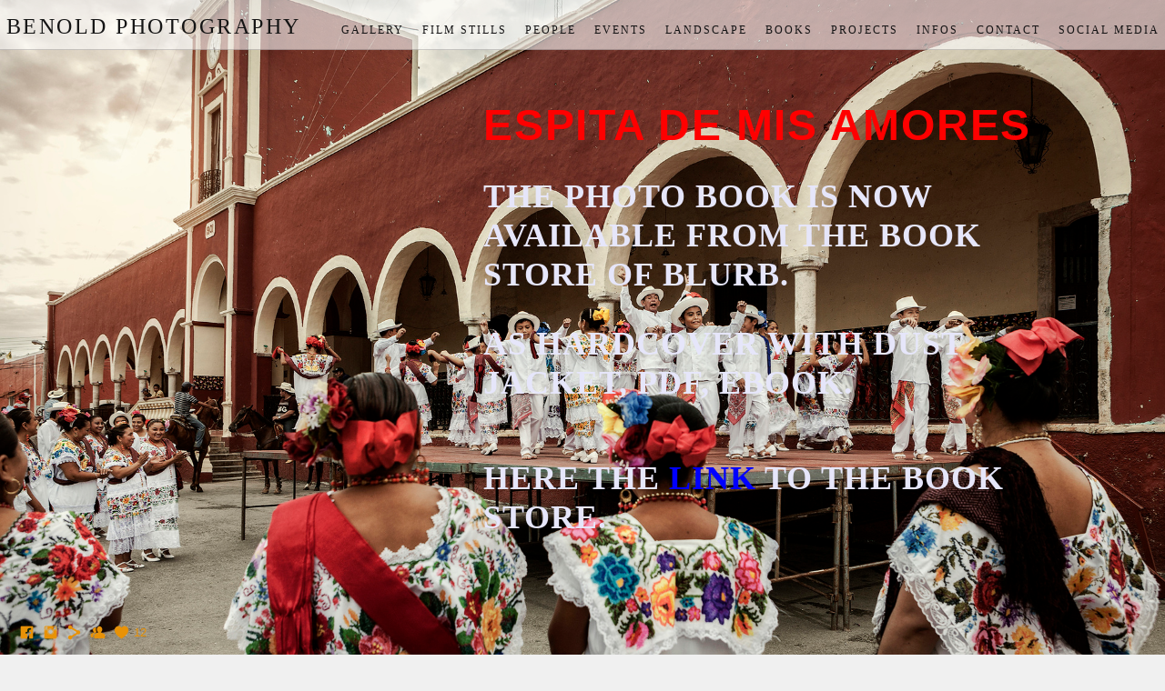

--- FILE ---
content_type: text/html; charset=UTF-8
request_url: https://www.foto-benold.com/espitademisamores-at-blurb
body_size: 10682
content:
<!doctype html>
<html lang="de" site-body ng-controller="baseController" prefix="og: http://ogp.me/ns#">
<head>
        <title>ESPITA DE MIS AMORES</title>
    <base href="/">
    <meta charset="UTF-8">
    <meta http-equiv="X-UA-Compatible" content="IE=edge,chrome=1">
    <meta name="viewport" content="width=device-width, initial-scale=1">

    <link rel="manifest" href="/manifest.webmanifest">

			<meta name="description" content="Espita de mis amores at Blurb">
	
    <meta name="keywords" content="foto-benold.com, ESPITA DE MIS AMORES, Portrait photography, Actor Photography, Artist Photography, Celebrity photography,  Reportage, Event, Wedding Photography, Presse; Stills Film, Television, Commercial, Product Photography, Corporate Photography, Presentation, Fotograf Deutschland, Fotograf in Bayern, Fotograf München, Hochzeit, Hochzeitsfotos, Hochzeitsfotograf, München,  Fotógrafo Merida, Fotógrafo Mexico,">
    <meta name="generator" content="foto-benold.com">
    <meta name="author" content="foto-benold.com">

    <meta itemprop="name" content="ESPITA DE MIS AMORES">
    <meta itemprop="url" content="https://www.foto-benold.com/espitademisamores-at-blurb">

    <link rel="alternate" type="application/rss+xml" title="RSS ESPITA DE MIS AMORES" href="/extra/rss" />
    <!-- Open Graph data -->
    <meta property="og:title" name="title" content="ESPITA DE MIS AMORES">

	        <meta property="og:description" name="description" content="Espita de mis amores at Blurb">
	
    <meta property="og:site_name" content="www.foto-benold.com">
    <meta property="og:url" content="https://www.foto-benold.com/espitademisamores-at-blurb">
    <meta property="og:type" content="website">

    
    <meta property="fb:app_id" content="291101395346738">

    <!-- Twitter Card data -->
    <meta name="twitter:url" content="https://www.foto-benold.com/espitademisamores-at-blurb">
    <meta name="twitter:title" content="ESPITA DE MIS AMORES">

			<meta name="twitter:description" content="Espita de mis amores at Blurb">
	
	<meta name="twitter:site" content="www.foto-benold.com">
    <meta name="twitter:creator" content="foto-benold.com">

    <link rel="dns-prefetch" href="https://cdn.portfolioboxdns.com">

    	
    <link rel="icon" href="https://cdn.portfolioboxdns.com/pb3/application/_img/app/favicon.png" type="image/png"/>
    <link rel="shortcut icon" href="https://cdn.portfolioboxdns.com/pb3/application/_img/app/favicon.png" type="image/png" />
    

	<!-- sourcecss -->
<link rel="stylesheet" href="https://cdn.portfolioboxdns.com/pb3/application/_output/pb.out.front.ver.1764936980995.css" />
<!-- /sourcecss -->

    
            <script>
                (function(i,s,o,g,r,a,m){i['GoogleAnalyticsObject']=r;i[r]=i[r]||function(){
                    (i[r].q=i[r].q||[]).push(arguments)},i[r].l=1*new Date();a=s.createElement(o),
                    m=s.getElementsByTagName(o)[0];a.async=1;a.src=g;m.parentNode.insertBefore(a,m)
                })(window,document,'script','//www.google-analytics.com/analytics.js','ga');

                ga('create', 'UA-30865565-3', 'auto');
            </script>
            

</head>
<body id="pb3-body" pb-style="siteBody.getStyles()" style="visibility: hidden;" ng-cloak class="{{siteBody.getClasses()}}" data-rightclick="{{site.EnableRightClick}}" data-imgshadow="{{site.ThumbDecorationHasShadow}}" data-imgradius="{{site.ThumbDecorationBorderRadius}}"  data-imgborder="{{site.ThumbDecorationBorderWidth}}">

<img ng-if="site.LogoDoUseFile == 1" ng-src="{{site.LogoFilePath}}" alt="" style="display:none;">

<pb-scrol-to-top></pb-scrol-to-top>

<div class="containerNgView" ng-view autoscroll="true" page-font-helper></div>

<div class="base" ng-cloak>
    <div ng-if="base.popup.show" class="popup">
        <div class="bg" ng-click="base.popup.close()"></div>
        <div class="content basePopup">
            <div ng-include="base.popup.view"></div>
        </div>
    </div>
</div>

<logout-front></logout-front>

<script src="https://cdn.portfolioboxdns.com/pb3/application/_output/3rd.out.front.ver.js"></script>

<!-- sourcejs -->
<script src="https://cdn.portfolioboxdns.com/pb3/application/_output/pb.out.front.ver.1764936980995.js"></script>
<!-- /sourcejs -->


<script>
    var isLoadedFromServer = true;
    var seeLiveMobApp = "";

    if(seeLiveMobApp == true || seeLiveMobApp == 1){
        if(pb.utils.isMobile() == true){
            pbAng.isMobileFront = seeLiveMobApp;
        }
    }
    var serverData = {
        siteJson : {"Guid":"152651WbYwW125uY","Id":52212,"Url":"foto-benold.com","IsUnpublished":0,"SecondaryUrl":"foto-benold.portfoliobox.io","AccountType":1,"LanguageId":3,"IsSiteLocked":0,"MetaValidationTag":null,"CustomCss":"","CustomHeaderBottom":null,"CustomBodyBottom":"","MobileLogoText":"benold photography","MobileMenuBoxColor":"#fafafa","MobileLogoDoUseFile":0,"MobileLogoFileName":null,"MobileLogoFileHeight":null,"MobileLogoFileWidth":null,"MobileLogoFileNameS3Id":0,"MobileLogoFilePath":null,"MobileLogoFontFamily":"'Century Gothic',CenturyGothic,AppleGothic","MobileLogoFontSize":"17px","MobileLogoFontVariant":null,"MobileLogoFontColor":"#757375","MobileMenuFontFamily":"'Century Gothic',CenturyGothic,AppleGothic","MobileMenuFontSize":"14px","MobileMenuFontVariant":null,"MobileMenuFontColor":"#8c8c8c","MobileMenuIconColor":"#fff","SiteTitle":"www.foto-benold.com","SeoKeywords":"Portrait photography, Actor Photography, Artist Photography, Celebrity photography,  Reportage, Event, Wedding Photography, Presse; Stills Film, Television, Commercial, Product Photography, Corporate Photography, Presentation, Fotograf Deutschland, Fotograf in Bayern, Fotograf M\u00fcnchen, Hochzeit, Hochzeitsfotos, Hochzeitsfotograf, M\u00fcnchen,  Fot\u00f3grafo Merida, Fot\u00f3grafo Mexico,","SeoDescription":"Portrait, Artist &amp; Celebrity photography | Reportage, Event &amp; Wedding Photography | Press &amp; Stills for Film &amp; Television | Commercial: Product-, Corporate Photography | Presentation |","ShowSocialMediaLinks":1,"SocialButtonStyle":1,"SocialButtonColor":"#e89207","SocialShowShareButtons":1,"SocialFacebookShareUrl":"https:\/\/www.facebook.com\/benoldphoto\/?ref=bookmarks","SocialFacebookUrl":"https:\/\/www.facebook.com\/benoldphoto\/","SocialTwitterUrl":"","SocialFlickrUrl":"","SocialLinkedInUrl":"","SocialGooglePlusUrl":"https:\/\/plus.google.com\/u\/0\/+OlafRaymondBenold","SocialPinterestUrl":null,"SocialInstagramUrl":"https:\/\/www.instagram.com\/olafraymondbenold\/","SocialBlogUrl":null,"SocialFollowButton":1,"SocialFacebookPicFileName":"","SocialHideLikeButton":null,"SocialFacebookPicFileNameS3Id":null,"SocialFacebookPicFilePath":null,"BgImagePosition":1,"BgUseImage":1,"BgColor":"#f0f0f0","BgFileName":null,"BgFileWidth":null,"BgFileHeight":null,"BgFileNameS3Id":0,"BgFilePath":null,"BgBoxColor":"#f0f0f0","LogoDoUseFile":0,"LogoText":"benold photography","LogoFileName":null,"LogoFileHeight":null,"LogoFileWidth":null,"LogoFileNameS3Id":0,"LogoFilePath":null,"LogoDisplayHeight":null,"LogoFontFamily":"'Century Gothic',CenturyGothic,AppleGothic","LogoFontVariant":null,"LogoFontSize":"24px","LogoFontColor":"#141414","LogoFontSpacing":"5px","LogoFontUpperCase":1,"ActiveMenuFontIsUnderline":0,"ActiveMenuFontIsItalic":0,"ActiveMenuFontIsBold":0,"ActiveMenuFontColor":null,"HoverMenuFontIsUnderline":0,"HoverMenuFontIsItalic":0,"HoverMenuFontIsBold":0,"HoverMenuBackgroundColor":null,"ActiveMenuBackgroundColor":null,"MenuFontFamily":"'Century Gothic',CenturyGothic,AppleGothic","MenuFontVariant":"","MenuFontSize":"12px","MenuFontColor":"#141314","MenuFontColorHover":"#de370d","MenuBoxColor":"#ffffff","MenuBoxBorder":1,"MenuFontSpacing":"8px","MenuFontUpperCase":1,"H1FontFamily":"'Century Gothic',CenturyGothic,AppleGothic","H1FontVariant":null,"H1FontColor":"#de370d","H1FontSize":"39px","H1Spacing":"0px","H1UpperCase":1,"H2FontFamily":"'Century Gothic',CenturyGothic,AppleGothic","H2FontVariant":null,"H2FontColor":"#5a5a5a","H2FontSize":"22px","H2Spacing":"1px","H2UpperCase":1,"H3FontFamily":"'Candal', sans-serif","H3FontVariant":"regular","H3FontColor":"#7e7e7e","H3FontSize":"30px","H3Spacing":"-1px","H3UpperCase":0,"PFontFamily":"'Helvetica Neue',Helvetica,Arial,sans-serif","PFontVariant":null,"PFontColor":"#0a0a0a","PFontSize":"14px","PLineHeight":"25px","PLinkColor":"#154cd6","PLinkColorHover":"#ed0909","PSpacing":"7px","PUpperCase":0,"ListFontFamily":"'Aldrich', sans-serif","ListFontVariant":"regular","ListFontColor":"#8f1414","ListFontSize":"12px","ListSpacing":"0px","ListUpperCase":1,"ButtonColor":"#707575","ButtonHoverColor":"#326772","ButtonTextColor":"#ffffff","SiteWidth":0,"ImageQuality":null,"DznLayoutGuid":11,"DsnLayoutViewFile":"top04","DsnLayoutTitle":"top04","DsnLayoutType":"wide","DsnMobileLayoutGuid":3,"DsnMobileLayoutViewFile":"mobilemenu03","DsnMobileLayoutTitle":"mobilemenu03","FaviconFileNameS3Id":null,"FaviconFileName":"","FaviconFilePath":null,"ThumbDecorationBorderRadius":"0px","ThumbDecorationBorderWidth":"0px","ThumbDecorationBorderColor":null,"ThumbDecorationHasShadow":0,"MobileLogoDisplayHeight":"0px","IsFooterActive":1,"FooterContent":"<span id=\"VERIFY_152651WbYwW125uY_HASH\" class=\"DO_NOT_REMOVE_OR_COPY_AND_KEEP_IT_TOP ng-scope\" style=\"display:none;width:0;height:0;position:fixed;top:-10px;z-index:-10\"><\/span>\n<div class=\"row ng-scope\" id=\"JRSUJOXLJ\">\n<div class=\"column\" id=\"ASZHGVALX\">\n<div class=\"block\" id=\"QVLFVGHQU\">\n<div class=\"text\" contenteditable=\"false\" style=\"position: relative;\"><p style=\"text-align:center\"><a href=\"http:\/\/www.foto-benold.com\/impressum\" target=\"_blank\"><span style=\"color:#A9A9A9\">Impressum<\/span><\/a><span style=\"color:#A9A9A9\"> * <\/span><a href=\"http:\/\/www.foto-benold.com\/agb\" target=\"_blank\"><span style=\"color:#A9A9A9\">AGB<\/span><\/a><span style=\"color:#A9A9A9\"> * <\/span><a href=\"http:\/\/www.foto-benold.com\/datenschutzerklaerung\" target=\"_blank\"><span style=\"color:#A9A9A9\">Datenschutz<\/span><\/a><\/p>\n<\/div>\n<span class=\"movehandle\"><\/span><span class=\"confhandle\"><\/span>\n<\/div>\n<\/div>\n<\/div>\n\n\n\n<div class=\"row ng-scope\" id=\"YUTTWDAQZ\">\n<div class=\"column\" id=\"TXQQZFSFW\">\n<div class=\"block\" id=\"CKSXFKEWB\">\n<div class=\"horizontalLine\"><\/div>\n<span class=\"movehandle\"><\/span><span class=\"confhandle\"><\/span>\n<\/div>\n<\/div>\n<\/div>\n\n\n\n","MenuIsInfoBoxActive":0,"MenuInfoBoxText":"","MenuImageFileName":null,"MenuImageFileNameS3Id":null,"MenuImageFilePath":null,"FontCss":"<link id='sitefonts' href='https:\/\/fonts.googleapis.com\/css?subset=latin,latin-ext,greek,cyrillic&family=Aldrich:regular|Candal:regular' rel='stylesheet' type='text\/css'>","ShopSettings":{"Guid":"52212t9ll4G91","SiteId":52212,"ShopName":"benold photography","Email":"info@foto-benold.com","ResponseSubject":null,"ResponseEmail":null,"ReceiptNote":null,"PaymentMethod":null,"InvoiceDueDays":30,"HasStripeUserData":null,"Address":"Calle 21 No. 305 X 36 y 36A","Zip":97109,"City":"Merida, Yucatan","CountryCode":"MX","OrgNr":"DE129580154","PayPalEmail":"olaf@foto-benold.com","Currency":"EUR","ShippingInfo":null,"ReturnPolicy":null,"TermsConditions":null,"ShippingRegions":[{"Guid":"52212r12FCr4W","SiteId":52212,"CountryCode":"US","ShippingCost":0,"created_at":"2015-09-29 10:14:11","updated_at":"2015-09-29 10:14:11"}],"TaxRegions":[{"Guid":"522121KM0xeuT","CountryCode":"DE","TaxPercent":19,"SiteId":52212,"created_at":"2013-08-02 04:10:00","updated_at":"2015-09-23 14:46:12"},{"Guid":"52212s5vx4uZY","CountryCode":"MX","TaxPercent":15,"SiteId":52212,"created_at":"2013-08-02 04:09:18","updated_at":"2015-09-23 14:46:12"}]},"UserTranslatedText":{"Guid":"52212VOjkF6mu","SiteId":52212,"Message":"Nachricht","YourName":"Ihr Name","EnterTheLetters":"Buchstaben eingeben","Send":"Senden","ThankYou":"Vielen Dank","Refresh":"Aktualisieren","Follow":"Folgen","Comment":"Kommentar","Share":"Teilen","CommentOnPage":"Kommentar zur Seite","ShareTheSite":"Seite teilen","ShareThePage":"Seite teilen","AddToCart":"Add To Cart","ItemWasAddedToTheCart":"The item was added to the cart","Item":"Item","YourCart":"Your cart","YourInfo":"Your info","Quantity":"Quantity","Product":"Product","ItemInCart":"Produkt im Warenkorb","BillingAddress":"Rechnungsadresse","ShippingAddress":"Lieferadresse","OrderSummary":"Bestell\u00fcbersicht","ProceedToPay":"Weiter zur Zahlung","Payment":"Zahlung","CardPayTitle":"Kreditkarteninformation","PaypalPayTitle":"Dieser Shop verwendet PayPal, um Ihre Zahlung zu verarbeiten","InvoicePayTitle":"Dieser Shop verwendet eine Rechnung, um Ihre Zahlung einzuholen.","ProceedToPaypal":"Weiter zu Paypal um zu zahlen","ConfirmInvoice":"Best\u00e4tigen und Rechnung erhalten","NameOnCard":"Karteninhaber","APrice":"A Price","Options":"Options","SelectYourCountry":"Select your country","Remove":"Remove","NetPrice":"Net price","Vat":"Vat","ShippingCost":"Shipping cost","TotalPrice":"Total price","Name":"Name","Address":"Address","Zip":"Zip","City":"City","State":"Staat\/Provinz","Country":"Country","Email":"Email","Phone":"Phone","ShippingInfo":"Shipping info","Checkout":"Checkout","Organization":"Organisation","DescriptionOrder":"Beschreibung","InvoiceDate":"Rechnungsdatum","ReceiptDate":"Eingangsdatum","AmountDue":"Offener Betrag","AmountPaid":"Bezahlter Betrag","ConfirmAndCheckout":"Confirm and checkout","Back":"Back","Pay":"Pay","ClickToPay":"Click to pay","AnErrorHasOccurred":"An error has occurred","PleaseContactUs":"Please contact us","Receipt":"Receipt","Print":"Print","Date":"Date","OrderNr":"Order nr","PayedWith":"Payed with","Seller":"Seller","HereIsYourReceipt":"Here is your receipt","AcceptTheTerms":"I accept the terms & refund policy","Unsubscribe":"Abmelden","ViewThisOnline":"Online anschauen","Price":"Preis","SubTotal":"Zwischensumme","Tax":"Steuer","OrderCompleteMessage":"Bitte laden Sie Ihre Quittung herunter.","DownloadReceipt":"Quittung herunterladen","ReturnTo":"zur\u00fcck zur Seite","ItemPurchasedFrom":"Artikel wurde gekauft von","SameAs":"Gleich wie","SoldOut":"AUSVERKAUFT","ThisPageIsLocked":"Diese Seite ist gesperrt","Invoice":"Rechnung","BillTo":"Rechnung an:","Ref":"Referenz Nr.","DueDate":"F\u00e4lligkeitsdatum","Notes":"Hinweise:","CookieMessage":"BENOLD PHOTOGRAPHY VERWENDET COOKIES, UM IHNEN DEN BESTM\u00d6GLICHEN SERVICE ZU GEW\u00c4HRLEISTEN. WENN SIE AUF DER SEITE WEITERSURFEN, STIMMEN SIE DER\u00a0COOKIE-NUTZUNG\u00a0ZU.","CompleteOrder":"Komplette Bestellung","Prev":"Vorherige","Next":"N\u00e4chste","Tags":"Tags","Description":"Beschreibung","Educations":"Bildung","Experiences":"Erfahrung","Awards":"Auszeichnungen","Exhibitions":"Ausstellungen","Skills":"F\u00e4higkeiten","Interests":"Interessen","Languages":"Sprachen","Contacts":"Kontakte","Present":"Gegenw\u00e4rtig","created_at":"2013-06-29 21:32:11","updated_at":"2018-05-30 14:31:28"},"GoogleAnalyticsSnippet":" \n    var gaProperty = 'UA-30865565-3'; \n    var disableStr = 'ga-disable-' + gaProperty; \n    if (document.cookie.indexOf(disableStr + '=true') > -1) { \n        window[disableStr] = true;\n    } \n    function gaOptout() { \n        document.cookie = disableStr + '=true; expires=Thu, 31 Dec 2099 23:59:59 UTC; path=\/'; \n        window[disableStr] = true; \n        alert('Das Tracking ist jetzt deaktiviert'); \n    } \n    (function(i,s,o,g,r,a,m){i['GoogleAnalyticsObject']=r;i[r]=i[r]||function(){ \n            (i[r].q=i[r].q||[]).push(arguments)},i[r].l=1*new Date();a=s.createElement(o), \n        m=s.getElementsByTagName(o)[0];a.async=1;a.src=g;m.parentNode.insertBefore(a,m) \n    })(window,document,'script','https:\/\/www.google-analytics.com\/analytics.js','ga'); \n\n    ga('create', 'UA-30865565-3', 'auto'); \n    ga('set', 'anonymizeIp', true); \n    ga('send', 'pageview'); \n","GoogleAnalyticsObjects":"{\"objType\":\"ga\",\"account\":\"ga('create', 'UA-30865565-3', 'auto');\",\"pages\":[\"ga('send', 'pageview', { page: $locationProvider.path() });\"],\"options\":[\"ga('set', 'anonymizeIp', true);\"]}","EnableRightClick":1,"EnableCookie":0,"EnableRSS":null,"SiteBGThumb":null,"ClubType":null,"ClubMemberAtSiteId":null,"ProfileImageFileName":null,"ProfileImageS3Id":null,"CoverImageFileName":null,"CoverImageS3Id":null,"ProfileImageFilePath":null,"CoverImageFilePath":null,"StandardBgImage":null,"NrOfProLikes":12,"NrOfFreeLikes":0,"NrOfLikes":12,"ClientCountryCode":"ES","HasRequestedSSLCert":3,"CertNextUpdateDate":1731238114,"IsFlickrWizardComplete":null,"FlickrNsId":null,"SignUpAccountType":null,"created_at":1361453012000},
        pageJson : {"Guid":"52212oLcxotQG","PageTitle":"ESPITA DE MIS AMORES","Uri":"espitademisamores-at-blurb","IsStartPage":0,"IsFavorite":0,"IsUnPublished":0,"IsPasswordProtected":0,"SeoDescription":"Espita de mis amores at Blurb","BlockContent":"<span id=\"VERIFY_52212oLcxotQG_HASH\" class=\"DO_NOT_REMOVE_OR_COPY_AND_KEEP_IT_TOP ng-scope\" style=\"display:none;width:0;height:0;position:fixed;top:-10px;z-index:-10\"><\/span>\n<div class=\"row ng-scope\" id=\"YVFPYPHYC\">\n<div class=\"column\" id=\"HVGTTHEMB\">\n<div class=\"block\" id=\"YIOEXBAUF\">\n<div class=\"text tt2 cke_editable_inline cke_contents_ltr\" contenteditable=\"false\" style=\"position: relative;\" title=\"WYSIWYG-Editor, editor1\"><p><span style=\"font-size:48px\"><span style=\"color:#FF0000\"><strong>ESPITA DE MIS AMORES<\/strong><\/span><\/span><\/p>\n\n<h2><span style=\"font-size:36px\"><strong><span style=\"color:#E6E6FA\">THE PHOTO BOOK IS NOW AVAILABLE FROM THE BOOK STORE OF BLURB.<\/span><\/strong><\/span><\/h2>\n\n<h2><span style=\"font-size:36px\"><strong><span style=\"color:#E6E6FA\">AS HARDCOVER WITH DUST JACKET, PDF,&nbsp;EBOOK.<\/span><\/strong><\/span><\/h2>\n\n<p>&nbsp;<\/p>\n\n<h2><span style=\"font-size:36px\"><strong><span style=\"color:#E6E6FA\">Here the <\/span><a href=\"https:\/\/www.blurb.com\/books\/8019258-espita-des-mis-amores\" target=\"_blank\"><span style=\"color:#0000FF\">Link<\/span><\/a><span style=\"color:#E6E6FA\"> to the <\/span><a href=\"https:\/\/www.blurb.de\/b\/8019258-espita-des-mis-amores\"><span style=\"color:#E6E6FA\">book store<\/span><\/a><span style=\"color:#E6E6FA\">.<\/span><\/strong><\/span><br>\n&nbsp;<\/h2>\n<\/div>\n<span class=\"movehandle\"><\/span><span class=\"confhandle\"><\/span>\n<\/div>\n<\/div>\n<\/div>\n\n","DescriptionPosition":0,"ListImageMargin":null,"ListImageSize":0,"BgImage":"52212owElk27W.jpg","BgImageHeight":1667,"BgImageWidth":2500,"BgImagePosition":1,"BgImageS3LocationId":0,"PageBGThumb":1,"AddedToClubId":1,"DznTemplateGuid":149,"DsnTemplateType":"text","DsnTemplateSubGroup":"text","DsnTemplatePartDirective":null,"DsnTemplateViewFile":"text03","DsnTemplateProperties":[{"type":"main-text-prop","position":"contentPanel"},{"type":"main-image-prop","position":"contentPanel","settings":{"showLink":0,"showBgMode":0}}],"DsnTemplateHasPicview":null,"DsnTemplateIsCustom":null,"DsnTemplateCustomTitle":null,"DsnTemplateCustomHtml":"","DsnTemplateCustomCss":"","DsnTemplateCustomJs":"","AddedToExpo":0,"FontCss":"","CreatedAt":"2021-04-22 15:25:14"},
        menuJson : [{"Guid":"522121351sM0e","SiteId":52212,"PageGuid":null,"Title":"GALLERY","Url":"collection2029galleries","Target":"_self","ListOrder":0,"ParentGuid":null,"created_at":"2015-09-23 14:46:10","updated_at":"2015-09-23 14:46:10","Children":[]},{"Guid":"5221213510X53","SiteId":52212,"PageGuid":null,"Title":"FILM STILLS","Url":null,"Target":"_self","ListOrder":1,"ParentGuid":null,"created_at":"2015-09-23 14:46:10","updated_at":"2015-10-05 23:09:39","Children":[{"Guid":"5221213513f1Z","SiteId":52212,"PageGuid":"522121351s9fN","Title":"we love movies","Url":"gallery32618we-love-movies","Target":"_self","ListOrder":0,"ParentGuid":"5221213510X53","created_at":"2015-09-23 14:46:10","updated_at":"2015-09-23 14:46:10","Children":[]},{"Guid":"522121351AqIY","SiteId":52212,"PageGuid":"522121351z1Fk","Title":"we love actors","Url":"gallery33214we-love-actors","Target":"_self","ListOrder":1,"ParentGuid":"5221213510X53","created_at":"2015-09-23 14:46:10","updated_at":"2016-10-18 19:48:07","Children":[]}]},{"Guid":"522121351rrIz","SiteId":52212,"PageGuid":null,"Title":"PEOPLE","Url":null,"Target":"_self","ListOrder":2,"ParentGuid":null,"created_at":"2015-09-23 14:46:10","updated_at":"2015-10-05 23:09:39","Children":[{"Guid":"522126S4dMaJN","SiteId":52212,"PageGuid":"52212vABy3l75","Title":"PASI\u00d3N FLAMENCA","Url":"\/pasion_flamenca","Target":"_self","ListOrder":0,"ParentGuid":"522121351rrIz","created_at":"2021-12-27 23:37:20","updated_at":"2021-12-27 23:38:18","Children":[]},{"Guid":"522126hAxFhhD","SiteId":52212,"PageGuid":"52212QGTO0sa0","Title":"LAST PICTURES TAKEN","Url":"\/last-picture-taken","Target":"_self","ListOrder":1,"ParentGuid":"522121351rrIz","created_at":"2016-08-09 17:33:59","updated_at":"2021-12-27 23:38:18","Children":[]},{"Guid":"52212rl3GKkFq","SiteId":52212,"PageGuid":"522121zM3UTcs","Title":"ESPITA de mis amores","Url":"\/espitademisamores","Target":"_self","ListOrder":2,"ParentGuid":"522121351rrIz","created_at":"2020-11-11 10:50:51","updated_at":"2021-12-27 23:38:18","Children":[]},{"Guid":"52212JAb83ITP","SiteId":52212,"PageGuid":"52212p1Cha7lY","Title":"Fight79 for Hidsch\u0101b","Url":"\/fight79forhidschab","Target":"_self","ListOrder":3,"ParentGuid":"522121351rrIz","created_at":"2020-02-12 19:24:10","updated_at":"2021-12-27 23:38:18","Children":[]},{"Guid":"522121351BX2t","SiteId":52212,"PageGuid":"5221213517VeJ","Title":"a great age","Url":"gallery32614a-great-age","Target":"_self","ListOrder":4,"ParentGuid":"522121351rrIz","created_at":"2015-09-23 14:46:10","updated_at":"2021-12-27 23:38:18","Children":[]},{"Guid":"522121351WCqi","SiteId":52212,"PageGuid":"522121351nsNd","Title":"beautiful","Url":"gallery34179beautiful","Target":"_self","ListOrder":5,"ParentGuid":"522121351rrIz","created_at":"2015-09-23 14:46:10","updated_at":"2021-12-27 23:38:18","Children":[]},{"Guid":"522121351rrAS","SiteId":52212,"PageGuid":"522121351EoA7","Title":"business portrait","Url":"gallery33784business-portrait","Target":"_self","ListOrder":6,"ParentGuid":"522121351rrIz","created_at":"2015-09-23 14:46:10","updated_at":"2021-12-27 23:38:18","Children":[]},{"Guid":"522121351H8Hx","SiteId":52212,"PageGuid":"522121351cuoT","Title":"lifestyle in winter","Url":"gallery33847lifestyle-in-winter","Target":"_self","ListOrder":7,"ParentGuid":"522121351rrIz","created_at":"2015-09-23 14:46:10","updated_at":"2021-12-27 23:38:19","Children":[]},{"Guid":"522121351wdYK","SiteId":52212,"PageGuid":"522121351FEZ9","Title":"Los Mexicanos","Url":"gallery39170los-mexicanos","Target":"_self","ListOrder":8,"ParentGuid":"522121351rrIz","created_at":"2015-09-23 14:46:10","updated_at":"2021-12-27 23:38:19","Children":[]}]},{"Guid":"522121351w3WP","SiteId":52212,"PageGuid":null,"Title":"EVENTS","Url":null,"Target":"_self","ListOrder":3,"ParentGuid":null,"created_at":"2015-09-23 14:46:10","updated_at":"2015-09-23 14:46:10","Children":[{"Guid":"52212jCSnV4hV","SiteId":52212,"PageGuid":null,"Title":"BODAS","Url":"https:\/\/benoldphotography.pixieset.com\/mybigfatweddings\/","Target":"_blank","ListOrder":0,"ParentGuid":"522121351w3WP","created_at":"2018-04-26 20:16:30","updated_at":"2023-02-19 13:10:42","Children":[]},{"Guid":"522128kp2S9Xk","SiteId":52212,"PageGuid":"52212Op4VitHU","Title":"VIVA CUBA","Url":"\/vivacuba","Target":"_self","ListOrder":1,"ParentGuid":"522121351w3WP","created_at":"2021-02-20 15:30:14","updated_at":"2023-02-19 13:10:42","Children":[]},{"Guid":"52212quo2DMZT","SiteId":52212,"PageGuid":"52212sFTo4X0J","Title":"Calendario 2020","Url":"\/kalender2020","Target":"_self","ListOrder":2,"ParentGuid":"522121351w3WP","created_at":"2020-01-13 01:29:58","updated_at":"2023-02-19 13:10:42","Children":[]},{"Guid":"522121351WzXR","SiteId":52212,"PageGuid":"522121351R3d3","Title":"culture of entertainment","Url":"gallery31214culture-entertainment","Target":"_self","ListOrder":3,"ParentGuid":"522121351w3WP","created_at":"2015-09-23 14:46:10","updated_at":"2023-02-19 13:10:42","Children":[]},{"Guid":"52212rq5UR746","SiteId":52212,"PageGuid":"52212H3TqPLED","Title":"Sculptures and figures","Url":"\/sculpturesandfigures","Target":"_self","ListOrder":4,"ParentGuid":"522121351w3WP","created_at":"2016-10-18 19:06:37","updated_at":"2023-02-19 13:10:42","Children":[]},{"Guid":"52212W0KK8lRM","SiteId":52212,"PageGuid":"52212R7sYBoTR","Title":"EVENTOS MERIDA","Url":"\/eventos_merida","Target":"_self","ListOrder":5,"ParentGuid":"522121351w3WP","created_at":"2017-02-20 18:36:06","updated_at":"2023-02-19 13:10:42","Children":[]}]},{"Guid":"522121351o9XQ","SiteId":52212,"PageGuid":null,"Title":"LANDSCAPE","Url":null,"Target":"_self","ListOrder":4,"ParentGuid":null,"created_at":"2015-09-23 14:46:10","updated_at":"2023-02-19 13:10:11","Children":[{"Guid":"522121351hjRi","SiteId":52212,"PageGuid":"522121351ZIKR","Title":"cross town & country","Url":"gallery31216places","Target":"_self","ListOrder":0,"ParentGuid":"522121351o9XQ","created_at":"2015-09-23 14:46:10","updated_at":"2023-02-19 13:10:42","Children":[]},{"Guid":"522121351dMq1","SiteId":52212,"PageGuid":"5221213510oVY","Title":"yellow","Url":"gallery35626yellow","Target":"_self","ListOrder":1,"ParentGuid":"522121351o9XQ","created_at":"2015-09-23 14:46:10","updated_at":"2023-02-19 13:10:42","Children":[]},{"Guid":"522121351R7JW","SiteId":52212,"PageGuid":"522121351uBz1","Title":"Viva Mexico","Url":"gallery37990viva-mexico","Target":"_self","ListOrder":2,"ParentGuid":"522121351o9XQ","created_at":"2015-09-23 14:46:10","updated_at":"2023-02-19 13:10:42","Children":[]},{"Guid":"52212PQnx8Jse","SiteId":52212,"PageGuid":"5221215262nmKK","Title":"Munich","Url":"\/heimat","Target":"_self","ListOrder":3,"ParentGuid":"522121351o9XQ","created_at":"2015-09-30 11:41:13","updated_at":"2025-02-27 13:28:05","Children":[]}]},{"Guid":"52212uQzNt8e5","SiteId":52212,"PageGuid":"52212vHiLfVgz","Title":"BOOKS","Url":"\/books-7any","Target":"_self","ListOrder":5,"ParentGuid":null,"created_at":"2023-02-18 15:04:53","updated_at":"2024-04-26 12:44:27","Children":[{"Guid":"52212oTtsPWZZ","SiteId":52212,"PageGuid":"52212oLcxotQG","Title":"ESPITA DE MIS AMORES","Url":"\/espitademisamores-at-blurb","Target":"_self","ListOrder":0,"ParentGuid":"52212uQzNt8e5","created_at":"2021-04-22 16:02:19","updated_at":"2023-02-18 23:31:07","Children":[]},{"Guid":"52212qbsHTx8b","SiteId":52212,"PageGuid":"52212jjYjZ68L","Title":"LAST PICTURES TAKEN","Url":"\/lastpicturestaken-hwgp","Target":"_self","ListOrder":1,"ParentGuid":"52212uQzNt8e5","created_at":"2016-08-09 15:51:31","updated_at":"2023-02-18 23:30:07","Children":[]},{"Guid":"52212EaHCKLRX","SiteId":52212,"PageGuid":"52212CntFQeTy","Title":"Book VIVA CUBA","Url":"\/bookvivacuba","Target":"_self","ListOrder":2,"ParentGuid":"52212uQzNt8e5","created_at":"2023-02-18 16:17:13","updated_at":"2023-02-18 23:31:37","Children":[]},{"Guid":"52212RYGUa5nc","SiteId":52212,"PageGuid":"52212dASH9Dvm","Title":"LOS MARCHANTES","Url":"\/losmarchantes","Target":"_self","ListOrder":3,"ParentGuid":"52212uQzNt8e5","created_at":"2023-02-18 16:41:13","updated_at":"2023-02-18 23:31:37","Children":[]},{"Guid":"52212gNLPYQ3j","SiteId":52212,"PageGuid":"52212LTWbnzgi","Title":"Book XALAU","Url":"\/book_xalau","Target":"_self","ListOrder":4,"ParentGuid":"52212uQzNt8e5","created_at":"2023-02-18 12:24:01","updated_at":"2023-02-18 23:31:37","Children":[]}]},{"Guid":"52212CfPzIKGO","SiteId":52212,"PageGuid":"52212QY9N8oBI","Title":"PROJECTS","Url":"\/projects-xfxy","Target":"_self","ListOrder":6,"ParentGuid":null,"created_at":"2023-02-19 13:12:41","updated_at":"2024-04-26 12:44:27","Children":[{"Guid":"52212rX9uOA3G","SiteId":52212,"PageGuid":"52212CeADnLcE","Title":"PASI\u00d3N FLAMENCA","Url":"\/pasionflamenca","Target":"_self","ListOrder":0,"ParentGuid":"52212CfPzIKGO","created_at":"2023-05-23 16:04:43","updated_at":"2023-05-23 17:25:56","Children":[]},{"Guid":"52212z4Y0GzMU","SiteId":52212,"PageGuid":"52212FHq0quUH","Title":"LA VIDA EN PUERTO BONANZA","Url":"\/lavidaenpuertobonanza","Target":"_self","ListOrder":1,"ParentGuid":"52212CfPzIKGO","created_at":"2023-02-19 13:17:41","updated_at":"2023-05-23 16:57:44","Children":[]},{"Guid":"52212DPI58tdi","SiteId":52212,"PageGuid":"52212RgXzjknv","Title":"CARRERAS DE CABALLOS DE SANLUCAR 2023","Url":"\/carrerasdecaballosdesanlucar2023","Target":"_self","ListOrder":2,"ParentGuid":"52212CfPzIKGO","created_at":"2023-09-06 14:58:30","updated_at":"2023-09-06 15:06:01","Children":[]}]},{"Guid":"522121351TaSb","SiteId":52212,"PageGuid":null,"Title":"INFOS","Url":null,"Target":"_self","ListOrder":7,"ParentGuid":null,"created_at":"2015-09-23 14:46:10","updated_at":"2024-04-26 12:44:27","Children":[{"Guid":"522121351cI83","SiteId":52212,"PageGuid":"522121351FnvG","Title":"About Me \/ Sobre mi","Url":"\/about-me","Target":"_self","ListOrder":0,"ParentGuid":"522121351TaSb","created_at":"2015-09-23 14:46:10","updated_at":"2023-04-20 13:07:51","Children":[]},{"Guid":"52212Um7ljtqE","SiteId":52212,"PageGuid":"52212uvziKvoT","Title":"40 Jahre Jubil\u00e4um","Url":"\/40-jahre-jubilaeum","Target":"_self","ListOrder":1,"ParentGuid":"522121351TaSb","created_at":"2016-04-06 20:20:25","updated_at":"2023-04-20 13:07:51","Children":[]},{"Guid":"5221213214jBTO","SiteId":52212,"PageGuid":"5221213214QCnb","Title":"Exposici\u00f3n ESPITA","Url":"exposicion-espita","Target":"_self","ListOrder":7,"ParentGuid":"522121351TaSb","created_at":"2013-08-03 06:04:20","updated_at":"2023-09-06 15:49:28","Children":[]},{"Guid":"522121351sqHe","SiteId":52212,"PageGuid":"522121351Ht2Q","Title":"References \/ Clients","Url":"page25065references-clients","Target":"_self","ListOrder":8,"ParentGuid":"522121351TaSb","created_at":"2015-09-23 14:46:10","updated_at":"2023-09-06 15:49:28","Children":[]},{"Guid":"522121351W0G0","SiteId":52212,"PageGuid":"5221213514XGp","Title":"Impressum","Url":"\/impressum","Target":"_self","ListOrder":9,"ParentGuid":"522121351TaSb","created_at":"2015-09-23 14:46:10","updated_at":"2023-09-06 15:49:28","Children":[]},{"Guid":"52212nUFWxVaK","SiteId":52212,"PageGuid":"52212F5gIY95s","Title":"AGB","Url":"\/agb","Target":"_self","ListOrder":10,"ParentGuid":"522121351TaSb","created_at":"2018-05-19 17:03:08","updated_at":"2023-09-06 15:49:28","Children":[]},{"Guid":"52212E0DLPYyE","SiteId":52212,"PageGuid":"52212CYBVd26M","Title":"Datenschutzerkl\u00e4rung","Url":"\/datenschutzerklaerung","Target":"_self","ListOrder":11,"ParentGuid":"522121351TaSb","created_at":"2018-05-19 17:53:59","updated_at":"2023-09-06 15:49:28","Children":[]}]},{"Guid":"52212tfL3wTUc","SiteId":52212,"PageGuid":"522122PlFTQ7r","Title":"Contact","Url":"\/contact","Target":"_self","ListOrder":8,"ParentGuid":null,"created_at":"2015-10-19 02:01:10","updated_at":"2024-04-26 12:44:27","Children":[]},{"Guid":"52212qgeQ7ahR","SiteId":52212,"PageGuid":"52212OVGhfL4N","Title":"SOCIAL MEDIA","Url":"\/untitled-52212ovghfl4n","Target":"_self","ListOrder":9,"ParentGuid":null,"created_at":"2024-04-27 11:47:40","updated_at":"2024-04-27 11:49:10","Children":[{"Guid":"522121351Otf7","SiteId":52212,"PageGuid":null,"Title":"Facebook","Url":"https:\/\/www.facebook.com\/benoldphotography\/","Target":"_blank","ListOrder":0,"ParentGuid":"52212qgeQ7ahR","created_at":"2015-09-23 14:46:10","updated_at":"2024-04-27 11:50:10","Children":[]},{"Guid":"522125tmoRd4R","SiteId":52212,"PageGuid":null,"Title":"Instagram","Url":"https:\/\/www.instagram.com\/olafraymondbenold\/","Target":"_blank","ListOrder":1,"ParentGuid":"52212qgeQ7ahR","created_at":"2024-04-27 11:45:40","updated_at":"2024-04-27 11:50:10","Children":[]},{"Guid":"522121351kcco","SiteId":52212,"PageGuid":null,"Title":"Tumblr","Url":"http:\/\/foto-benold.tumblr.com\/","Target":"_blank","ListOrder":2,"ParentGuid":"52212qgeQ7ahR","created_at":"2015-09-23 14:46:10","updated_at":"2024-04-27 11:49:10","Children":[]}]}],
        timestamp: 1768656345,
        resourceVer: 379,
        frontDictionaryJson: {"common":{"text404":"Die von Ihnen gesuchte Seite existiert nicht!","noStartPage":"Sie haben keine Startseite","noStartPageText1":"Eine beliebige Seite als Startseite verwenden oder eine neue Seite erstellen.","noStartPageText2":"Wie verwende ich eine existierende Seite als meine Startseite?","noStartPageText3":"- Klicken Sie auf SEITEN (rechts im Admin-Panel)","noStartPageText4":"- Klicken Sie die Seite an, die Sie als Startseite verwenden m\u00f6chten.","noStartPageText5":"- Dr\u00fccken Sie den Schalter der Startseite.","noStartPage2":"Diese Webseite hat keine Startseite","loginAt":"Bei","toManage":"einloggen, um die Webseite zu verwalten.","toAddContent":"Um Inhalte hinzuzuf\u00fcgen.","noContent1":"Lassen Sie uns etwas Sch\u00f6nes erstellen","noContent11":"Erstellen Sie Ihre erste Seite","noContent111":"Klicken Sie auf Neue Seite","noContent2":"Auf \"Seite erstellen\" klicken, um Inhalte hinzuzuf\u00fcgen","noContent":"Diese Webseite hat keinen Inhalt","onlinePortfolioWebsite":"Online Portfolio Webseite","addToCartMessage":"Das Produkt wurde in Ihren Einkaufswagen gelegt","iaccepthe":"Ich akzeptiere die","termsandconditions":"Allgemeinen Gesch\u00e4ftsbedingungen","andthe":"und die","returnpolicy":"R\u00fccknahmegarantie","admin":"Admin","back":"Zur\u00fcck","edit":"Bearbeiten","appreciate":"Anerkennen","portfolioboxLikes":"Portfoliobox Likes","like":"Like","youCanOnlyLikeOnce":"Sie k\u00f6nnen nur ein Mal Like dr\u00fccken","search":"Suchen","blog":"Blog","allow":"Allow","allowNecessary":"Allow Necessary","leaveWebsite":"Leave Website"},"monthName":{"january":"Januar","february":"Februar","march":"M\u00e4rz","april":"April","may":"Mai","june":"Juni","july":"Juli","august":"August","september":"September","october":"Oktober","november":"November","december":"Dezember"}}    };

    var allowinfscroll = "false";
    allowinfscroll = (allowinfscroll == undefined) ? true : (allowinfscroll == 'true') ? true : false;

    var isAdmin = false;
    var addScroll = false;
    var expTimer = false;

    $('body').css({
        visibility: 'visible'
    });

    pb.initializer.start(serverData,isAdmin,function(){
        pbAng.App.start();
    });

    //add for custom JS
    var tempObj = {};
</script>

<script>
    window.pb_analytic = {
        ver: 3,
        s_id: (pb && pb.data && pb.data.site) ? pb.data.site.Id : 0,
        h_s_id: "c27a7dc0f97117989cc4a2f02d789cf6",
    }
</script>
<script defer src="https://cdn.portfolioboxdns.com/0000_static/app/analytics.min.js"></script>


<!--<script type="text/javascript" src="https://maps.google.com/maps/api/js?sensor=true"></script>-->


                    <script type="application/ld+json">
                    {
                        "@context": "https://schema.org/",
                        "@type": "WebSite",
                        "url": "https://www.foto-benold.com/espitademisamores-at-blurb",
                        "name": "www.foto-benold.com",
                        "author": {
                            "@type": "Person",
                            "name": "Olaf Raymond Benold"
                        },
                        "description": "Portrait, Artist &amp; Celebrity photography | Reportage, Event &amp; Wedding Photography | Press &amp; Stills for Film &amp; Television | Commercial: Product-, Corporate Photography | Presentation |",
                        "publisher": "www.foto-benold.com"
                    }
                    </script>
                
                    <script type="application/ld+json">
                    {
                        "@context": "https://schema.org/",
                        "@type": "CreativeWork",
                        "url": "https://www.foto-benold.com/espitademisamores-at-blurb"
                    }
		            </script>
                    
<script src="https://www.google.com/recaptcha/api.js?render=explicit" defer></script>

</body>
<return-to-mobile-app></return-to-mobile-app>
<public-cookie></public-cookie>
</html>

--- FILE ---
content_type: text/plain
request_url: https://www.google-analytics.com/j/collect?v=1&_v=j102&a=1814794061&t=pageview&_s=1&dl=https%3A%2F%2Fwww.foto-benold.com%2Fespitademisamores-at-blurb&dp=%2Fespitademisamores-at-blurb&ul=en-us%40posix&dt=ESPITA%20DE%20MIS%20AMORES&sr=1280x720&vp=1280x720&_u=KEBAAEABAAAAACAAI~&jid=726107237&gjid=1712744514&cid=916458096.1768752002&tid=UA-30865565-3&_gid=2108677366.1768752002&_r=1&_slc=1&z=1980583888
body_size: -451
content:
2,cG-Z92M3373NG